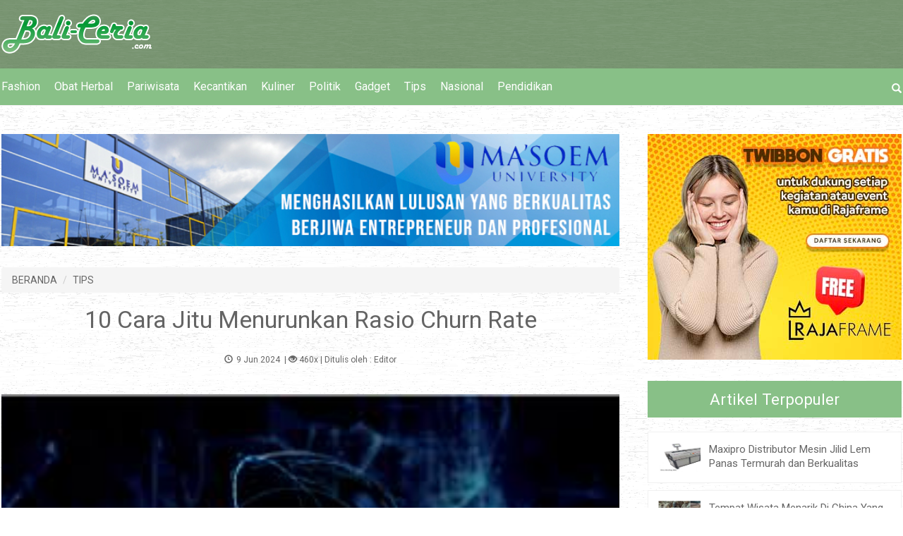

--- FILE ---
content_type: text/html; charset=UTF-8
request_url: https://bali-ceria.com/tips/10-cara-jitu-menurunkan-rasio-churn-rate/
body_size: 9190
content:
<!DOCTYPE HTML>
<html>
<head>
<meta charset="UTF-8"/>
<title>10 Cara Jitu Menurunkan Rasio Churn Rate | Artikel</title> 
<base href="https://bali-ceria.com" />
<meta name="description" content="Rasio Churn Rate atau tingkat kehilangan pelanggan adalah sebuah parameter penting yang digunakan oleh perusahaan untuk mengukur seberapa efektifnya mereka" />
<meta name="keywords" content="Cara Menurunkan Rasio Churn Rate, Mengapa Menurunkan Churn Rate itu Penting, Jenis Churn Rate" />
<meta name="viewport" content="width=device-width, initial-scale=1">
<link href="./tm_design/icon_page.png" rel="shortcut icon" />
<!-- fb -->

<meta property="og:url"           content="bali-ceria.com/tips/10-cara-jitu-menurunkan-rasio-churn-rate/" />
<meta property="og:type"          content="website" />
<meta property="og:title"         content="10 Cara Jitu Menurunkan Rasio Churn Rate | Artikel - Bali-Ceria.com" />
<meta property="og:description"   content="Rasio Churn Rate atau tingkat kehilangan pelanggan adalah sebuah parameter penting yang digunakan oleh perusahaan untuk mengukur seberapa efektifnya mereka" />
<meta property="og:image"         content="https://bali-ceria.com/tm_images/article/0bf2f6ba56477ed2.jpg" />

<link rel="stylesheet" href="./tm_css/bootstrap.css" type="text/css" /> 
<link rel="stylesheet" href="./tm_css/general_style.css" type="text/css" /> 
<link rel="stylesheet" href="./tm_css/padding.css" type="text/css" /> 
<link rel="stylesheet" href="./tm_css/padding_resv.css" type="text/css" /> 
<link rel="stylesheet" href="./tm_css/menu_top2.css" type="text/css" /> 
<link rel="stylesheet" href="./tm_css/theme_skin.css" type="text/css" />
<link rel="stylesheet" href="./tm_css/article1.css" type="text/css" />
<link rel="stylesheet" href="./tm_css/article_footer.css" type="text/css" />
<link rel="stylesheet" href="./tm_css/footer.css" type="text/css" />
<link rel="stylesheet" href="./tm_css/body2.css" type="text/css" />
<meta name="viewport" content="width=device-width, initial-scale=1" />
<link rel="amphtml" href="https://bali-ceria.com/amp/tips/10-cara-jitu-menurunkan-rasio-churn-rate" /><style>
body{
	background: #fff url(../tm_design/bg_body.png) repeat;
}
.bg_trsf{
	background: #55795E url(../tm_design/bg_header.png) repeat;	 
}
.bg_pop_artikel{
	background-color:#fff;
}
.admin_bg_footer{
	background-color:#759F7E;	 
}
.btn_theme{
	background-color:#759F7E;	
	color:#fff !important;	
}
.btn_theme:hover{
	background-color:#55795E;	
	 
}
/* big thumb nail */
a.kategory{
	color:#88C087 !important;
}
a.kategory:hover{
	color:#55795E !important;
}
/* akhir edit css  dari admin*/
/* ******************************************** edit menu */
ul.ulnav_top li a{
	 color:#fff !important;
}
ul.ulnav_top li ul li a{
	background:#88C087;
	border-bottom:solid 1px #fff;
}
ul.ulnav_top li a:hover{
	color:#fc0 !important;
}
.menu_bg_opt{
	background: #88C087;
}

/* ******************************************** edit side bar */
.side_bg_header{
	background:#88C087;
}
.side_header_color{
	color:#fff
}
 
.wrap_pop_artikel{
	padding:4%;
	background:#fff;
	margin-bottom:10px;
	border:solid 1px #f1f1f1;
}
.article_sml{	 
	border-bottom:solid 0px red;	
}

.link_tag{
	background:#fff;
}
.bg_big_thumb{
	background:#ECF4EC;
}
/* ******************************************** edit footer  */
.footer_thumb{
	background:#fff;
}
.color_copy{
	color:#fff;
}
.bg_opt{
	background:#F9FBF9;
}
.bg_cari_mobile{
	background:#fff;
}
@media screen and (min-width:1170px){
	ul.ulnav_footer li a{
		color:#fff !important;
	}
	ul.ulnav_footer li a:hover{
		color:#666 !important;
	}
}
/* menu footer mobile */
@media screen and (max-width:1169px){
	ul.ulnav_footer li{
		display:block;
		float:left;
width:50%;
	}
	
	ul.ulnav_footer li a{
		color:#fff !important;
		
		/* border-bottom:solid 1px #dedede;*/
	}
	ul.ulnav_footer li a:hover{
		 
		background:#55795E;
	}
}
</style> 
<!-- -->
<script type='text/javascript' src='https://platform-api.sharethis.com/js/sharethis.js#property=5f4a010437028a0013f53895&product=sop' async='async'></script>
<!-- -->
</head>

<body>
<div class=""   id="idmove_top"></div>
<div class="just_float bg_trsf cont_top" id="idauto_fixed">
	<div class="just_float bg_trsf">
		<div class="wcenter" id="idblock_logo">  
			<div class="wcenter_in">
				<div class="just_float fleft show_on_mobile padd_top10"  ></div>
				<div class="just_float fleft padd_top20 padd_bottom20" >
					<div class="fleft logo_new text-center">
						<a href="/"><img src="tm_images/websetting/d02a6203eea24f29.png" alt="Bali Ceria" class="bd_logo_img" /></a>
					</div>				
					<div class="fright padd_top10 show_on_desk">
						<div class="sharethis-inline-share-buttons"></div> 
					</div>
				</div>
			</div><!-- wcenter_in-->    
		</div><!-- wcenter-->
		<div class="show_on_desk border_all radius_5" id="idcari" style="padding:10px; position:fixed;z-index:1550;right:10px;top:90px;background:#fff;display:none;">	
			<div class="just_float" >
				<form method="get" action="/cari-artikel-key.php">
					<div class="fleft" style="width:300px;margin-right:5px;">									
						<input type="text" class="form-control" name="keyword" placeholder="Cari artikel, input keyword" />
					</div>
					<div class="fleft"><button class="btn btn_theme" style="color:#fff;"><span class="glyphicon glyphicon-search " ></span></button></div>
				</form>
			</div>		 
			<div class="just_float padd_top10 text-center" onclick="jQuery('#idcari').hide();">
				<span class="glyphicon glyphicon-remove ishovered"></span>
			</div>
		</div>
		<div class="just_float fleft show_on_mobile padd_top20 border_bottom padd_bottom30"  >
			<div class="wcenter">  
				<div class="wcenter_in">
					<div class="just_float show_on_mobile ">
						<div class="fright text-center"> 
							<div class="ishover fright" onclick="jstoggle_glip('idmobmenutop_click','idglip')" id="idmenu_mobile">
								 <div class="menu_icon fright" id="idglip"></div>                
							</div>
						</div>
						<div class="fleft ishovered" onclick="jQuery('#idfrmcari_mobile').show()">
							<span class="glyphicon glyphicon-search" style="color:#fff;"></span>
						</div>
					</div>
					<div class="just_float show_on_mobile  bg_cari_mobile" id="idfrmcari_mobile" style="display:none; padding:12px;">
						  
								
								<form  class="form-inline" method="get" action="/cari-artikel-key.php">
									<div class="fleft " style="width:80%;"><input type="text" class="form-control" name="keyword" placeholder="Input keyword"/></div>
									<div class="fleft" style="margin-left:5px;">
										<button class="btn btn_theme"><span class="glyphicon glyphicon-search" style="color:#fff;"></span></button>
									</div>
									<div class="fleft color_red ishovered" style="margin:8px 0px 0px 10px;" onclick="jQuery('#idfrmcari_mobile').hide()"><span class="glyphicon glyphicon-remove hovered"></span>
									</div>
									 
								</form>
							 
					</div>
				</div>
			</div>
		</div>
	</div>
	<div class="just_float padd_top10 padd_bottom10 show_on_desk border_bottom menu_bg_opt" id="idmobmenutop_click">
		<div class="wcenter">  
			<div class="wcenter_in">
				<div class="fleft widthleft_menu" style="">
					<ul class="ulnav_top">
						<li><a href="/fashion/">Fashion</a></li><li><a href="/obat-herbal/">Obat Herbal</a></li><li><a href="/pariwisata/">Pariwisata</a></li><li><a href="/kecantikan/">Kecantikan</a></li><li><a href="/kuliner/">Kuliner</a></li><li><a href="/politik/">Politik</a></li><li><a href="/gadget/">Gadget</a></li><li><a href="/tips/">Tips</a></li><li><a href="/nasional/">Nasional</a></li><li><a href="/pendidikan/">Pendidikan</a></li>						
					</ul> 
				</div>
				<div class="fleft widthright_menu show_on_desk" style="" onclick="jQuery('#idcari').show();">
					<span class="glyphicon glyphicon-search fright text_hover_yellow ishovered"></span>
				</div> 
			</div>
		</div>
	</div>
</div> <!-- end of -- cont_top--> 
 <!-- -->
 
<div class="just_float cont_top_spr" id="idsprmenu">
	 
</div>

<!-- -->
<div class="just_float nfbody_wrapper" >
	<div class="wcenter">
		<div class="wcenter_in">
			<div class="just_float nfbody">
				<div class="cont_left fleft" id="idcont_left">
					<div class="just_float padd_bottom30 img_full">
						<div class="just_float ">
							<div class="img_full"><a href="/linkclick.php?keylink=4d87c7632a366067419c03f5cef6f877" target="_blank"><img src="./tm_images/banner/2920793ee2cfa0d0.jpg" alt="MU" title="MU" /></a></div> 
					 </div>							</div>
					<div class="just_float align_right"><ol class="breadcrumb"><li><a href="/">BERANDA</a></li>
<li class="active"><a href="/tips/">TIPS</a></li></ol></div><div class="just_float text-center  show_on_mobile padd_bottom40">
								<div class="sharethis-inline-share-buttons"></div> 
							</div><div class="just_float text-center padd_bottom10"><h1>10 Cara Jitu Menurunkan Rasio Churn Rate</h1></div><div class="just_float padd_bottom40 small text-center">
							
							<span class="glyphicon glyphicon-time padd_right5"></span><span>9 Jun 2024</span>
							&nbsp;|&nbsp;<span class="glyphicon glyphicon-eye-open"></span> 460x<span >&nbsp;|&nbsp;Ditulis oleh : <a href="/penulis/editor-1">Editor</a> </span></div><div class="just_float padd_bottom20 img_full"><img src="./tm_images/article/0bf2f6ba56477ed2.jpg" alt="10 Cara Jitu Menurunkan Rasio Churn Rate" title="10 Cara Jitu Menurunkan Rasio Churn Rate" class="img_deft"/></div><!--
<div class="just_float">
						<p style="margin:0px 0px 20px 0px;"><img src="./tm_design/img_spr.png" alt="" /></p>
					</div>

-->
<div class="just_float padd_bottom10"></div><div class="just_float content_text padd_top0 img_full"><p>Rasio Churn Rate atau tingkat kehilangan pelanggan adalah sebuah parameter penting yang digunakan oleh perusahaan untuk mengukur seberapa efektifnya mereka dalam mempertahankan pelanggan mereka. Mengapa menurunkan churn rate itu penting? Karena semakin rendah rasio churn rate, semakin tinggi loyalitas pelanggan dan pendapatan yang stabil bagi perusahaan. Ada beberapa jenis churn rate, antara lain voluntary churn yang terjadi ketika pelanggan secara sukarela meninggalkan layanan, dan involuntary churn yang terjadi karena faktor-faktor luar seperti perubahan data pelanggan atau pembatalan kartu kredit. Oleh karena itu, perusahaan perlu mengimplementasikan <a href="https://rajaframe.com/blog/10-cara-jitu-menurunkan-rasio-churn-rate-729d92cc6c"><strong>strategi yang efektif untuk menurunkan rasio churn rate</strong></a> mereka. Berikut adalah 10 cara jitu yang dapat dilakukan:</p>

<p>1. Memahami Alasan Pelanggan Meninggalkan Layanan<br />
Sebelum dapat mengurangi churn rate, penting untuk memahami alasan di balik kepergian pelanggan. Mungkin layanan atau produk yang kurang sesuai dengan harapan atau adanya masalah dalam pelayanan.</p>

<p>2. Meningkatkan Kualitas Layanan<br />
Perusahaan perlu fokus pada peningkatan kualitas produk atau layanan agar dapat memenuhi kebutuhan dan harapan pelanggan.</p>

<p>3. Memberikan Layanan Pelanggan yang Baik<br />
Penting untuk memberikan layanan pelanggan yang responsif dan proaktif demi menyelesaikan masalah pelanggan dengan cepat.</p>

<p>4. Menawarkan Insentif atau Diskon bagi Pelanggan Setia<br />
Memberikan insentif atau diskon kepada pelanggan setia dapat menjadi motivasi bagi mereka untuk tetap menggunakan layanan perusahaan.</p>

<p>5. Implementasi Program Loyalty<br />
Program loyalty dapat membantu meningkatkan retensi pelanggan dengan memberikan reward atas setiap pembelian atau penggunaan layanan.</p>

<p>6. Meningkatkan Komunikasi dengan Pelanggan<br />
Komunikasi yang kuat dengan pelanggan dapat membantu memperkuat hubungan dan mengurangi kemungkinan kepergian.</p>

<p>7. Perbaiki Pengalaman Pengguna<br />
Selalu berusaha untuk meningkatkan pengalaman pengguna agar pelanggan merasa puas dengan layanan yang diberikan.</p>

<p>8. Evaluasi Harga dan Kebijakan Pembatalan<br />
Ketika harga dianggap terlalu mahal atau kebijakan pembatalan yang rumit, pelanggan cenderung meninggalkan layanan.</p>

<p>9. Memberikan Edukasi tentang Produk<br />
Memberikan edukasi kepada pelanggan tentang produk atau layanan yang ditawarkan dapat membantu mempertahankan mereka.</p>

<p>10. Surel Pemberitahuan dan Reminder<br />
Mengirimkan surel pemberitahuan dan reminder kepada pelanggan tentang informasi penting atau penawaran spesial dapat membantu mempertahankan mereka.</p>

<p>Dengan menerapkan strategi-strategi di atas, perusahaan diharapkan dapat menurunkan rasio churn rate dan mempertahankan kepercayaan pelanggan.</p>
</div><div class="just_float padd_bottom10 padd_top30"><a href="/tag/caramenurunkanrasiochurnrate/" class="link_tag">CaraMenurunkanRasioChurnRate</a><a href="/tag/mengapamenurunkanchurnrateitupenting/" class="link_tag"> MengapaMenurunkanChurnRateituPenting</a><a href="/tag/jenischurnrate/" class="link_tag"> JenisChurnRate</a></div><div class="just_float padd_top10 padd_bottom10"><!-- paste script rajatraffic disin --> 
<div id="idrjtrfadv"></div><script src="https://rajatraffic.com/adv/getadv.js" id="idrjtrf_js" data-uid="eccbc87e4b5ce2fe28308fd9f2a7baf32e858e9ace9c0185f5"></script></div>	 
                   
                    <div class="just_float padd_bottom30"></div>
                    <div class="just_float padd_bottom20"><span class="fontsize_130 fontbold">Baca Juga:</span></div>
                    <div class="just_float"><div class="post_para_outter fleft" ><div class="post_para_img fleft">
											<div class="post_para_img_in fleft">
												<a href="/pariwisata/practical-private-room-guide-for-city-living/" title="Practical Private Room Guide for City Living" ><img src="./tm_images/article/thumb/3410bcb89b80660b.jpg" alt="Practical Private Room Guide for City Living" /></a>
											</div>
										</div><div class="fleft below_img bg_opt" ><div class="just_float" >
												<p class="post_para_pcat">
													<a href="/pariwisata/" class="fontsize_80 fontbold">Pariwisata</a> 
													<span class="icon_tgl fright">21 Nov 2025</span>
												</p>
												<p class="post_para_plink"><a href="/pariwisata/practical-private-room-guide-for-city-living/" class="post_para_link">Practical Private Room Guide for City Living </a> </p>																		
												 
												<p class="post_para_p fontsize_90">
													<a href="pariwisata/practical-private-room-guide-for-city-living/" class="small">&raquo; selengkapnya</a>
												</p>  
											</div>
											<div class="just_float padd_top10" >
												 
												<div class="fright " >
													
												</div>
											</div>
										</div>
								</div><div class="post_para_outter_r fleft" ><div class="post_para_img fleft">
											<div class="post_para_img_in fleft">
												<a href="/nasional/anies-baswedan-dorong-penetapan-bencana-nasional-untuk-sumut-dan-sumbar/" title=" Anies Baswedan Dorong Penetapan Bencana Nasional untuk Sumut dan Sumbar" ><img src="./tm_images/article/thumb/93b7db6c878771bf.jpg" alt=" Anies Baswedan Dorong Penetapan Bencana Nasional untuk Sumut dan Sumbar" /></a>
											</div>
										</div><div class="fleft below_img bg_opt" ><div class="just_float" >
												<p class="post_para_pcat">
													<a href="/nasional/" class="fontsize_80 fontbold">Nasional</a> 
													<span class="icon_tgl fright">13 Des 2025</span>
												</p>
												<p class="post_para_plink"><a href="/nasional/anies-baswedan-dorong-penetapan-bencana-nasional-untuk-sumut-dan-sumbar/" class="post_para_link"> Anies Baswedan Dorong Penetapan Bencana Nasional untuk Sumut dan Sumbar </a> </p>																		
												 
												<p class="post_para_p fontsize_90">
													<a href="nasional/anies-baswedan-dorong-penetapan-bencana-nasional-untuk-sumut-dan-sumbar/" class="small">&raquo; selengkapnya</a>
												</p>  
											</div>
											<div class="just_float padd_top10" >
												 
												<div class="fright " >
													
												</div>
											</div>
										</div>
								</div></div><div class="just_float"><div class="post_para_outter fleft" ><div class="post_para_img fleft">
											<div class="post_para_img_in fleft">
												<a href="/tips/dari-posting-makanan-ke-branding-restoran-peran-besar-food-blogger/" title="Dari Posting Makanan ke Branding Restoran: Peran Besar Food Blogger" ><img src="./tm_images/article/thumb/efd5217fc4b27477.jpg" alt="Dari Posting Makanan ke Branding Restoran: Peran Besar Food Blogger" /></a>
											</div>
										</div><div class="fleft below_img bg_opt" ><div class="just_float" >
												<p class="post_para_pcat">
													<a href="/tips/" class="fontsize_80 fontbold">Tips</a> 
													<span class="icon_tgl fright">21 Apr 2025</span>
												</p>
												<p class="post_para_plink"><a href="/tips/dari-posting-makanan-ke-branding-restoran-peran-besar-food-blogger/" class="post_para_link">Dari Posting Makanan ke Branding Restoran: Peran Besar Food Blogger </a> </p>																		
												 
												<p class="post_para_p fontsize_90">
													<a href="tips/dari-posting-makanan-ke-branding-restoran-peran-besar-food-blogger/" class="small">&raquo; selengkapnya</a>
												</p>  
											</div>
											<div class="just_float padd_top10" >
												 
												<div class="fright " >
													
												</div>
											</div>
										</div>
								</div><div class="post_para_outter_r fleft" ><div class="post_para_img fleft">
											<div class="post_para_img_in fleft">
												<a href="/tips/inovasi-unik-di-dunia-produk-bayi-baru-lahir-dari-popok-pintar-hingga-baju-anti-bakteri/" title="Inovasi Unik di Dunia Produk Bayi Baru Lahir: Dari Popok Pintar hingga Baju Anti Bakteri" ><img src="./tm_images/article/thumb/b7fa389bc1711350.jpg" alt="Inovasi Unik di Dunia Produk Bayi Baru Lahir: Dari Popok Pintar hingga Baju Anti Bakteri" /></a>
											</div>
										</div><div class="fleft below_img bg_opt" ><div class="just_float" >
												<p class="post_para_pcat">
													<a href="/tips/" class="fontsize_80 fontbold">Tips</a> 
													<span class="icon_tgl fright">25 Apr 2025</span>
												</p>
												<p class="post_para_plink"><a href="/tips/inovasi-unik-di-dunia-produk-bayi-baru-lahir-dari-popok-pintar-hingga-baju-anti-bakteri/" class="post_para_link">Inovasi Unik di Dunia Produk Bayi Baru Lahir: Dari Popok Pintar hingga Baju Anti Bakteri </a> </p>																		
												 
												<p class="post_para_p fontsize_90">
													<a href="tips/inovasi-unik-di-dunia-produk-bayi-baru-lahir-dari-popok-pintar-hingga-baju-anti-bakteri/" class="small">&raquo; selengkapnya</a>
												</p>  
											</div>
											<div class="just_float padd_top10" >
												 
												<div class="fright " >
													
												</div>
											</div>
										</div>
								</div></div><div class="just_float"><div class="post_para_outter fleft" ><div class="post_para_img fleft">
											<div class="post_para_img_in fleft">
												<a href="/politik/mahfudz-abdurrahman-pks-solusi-untuk-pendidikan-ekonomi-rakyat-dan-moral-bangsa/" title="Mahfudz Abdurrahman (PKS): Solusi untuk Pendidikan, Ekonomi Rakyat, dan Moral Bangsa" ><img src="./tm_images/article/thumb/9cf8c2fc40a5e3c7.jpg" alt="Profil Mahfudz Abdurrahman (PKS) Daerah Pemilihan Jawa Barat VI" /></a>
											</div>
										</div><div class="fleft below_img bg_opt" ><div class="just_float" >
												<p class="post_para_pcat">
													<a href="/politik/" class="fontsize_80 fontbold">Politik</a> 
													<span class="icon_tgl fright">13 Jun 2025</span>
												</p>
												<p class="post_para_plink"><a href="/politik/mahfudz-abdurrahman-pks-solusi-untuk-pendidikan-ekonomi-rakyat-dan-moral-bangsa/" class="post_para_link">Mahfudz Abdurrahman (PKS): Solusi untuk Pendidikan, Ekonomi Rakyat, dan Moral Bangsa </a> </p>																		
												 
												<p class="post_para_p fontsize_90">
													<a href="politik/mahfudz-abdurrahman-pks-solusi-untuk-pendidikan-ekonomi-rakyat-dan-moral-bangsa/" class="small">&raquo; selengkapnya</a>
												</p>  
											</div>
											<div class="just_float padd_top10" >
												 
												<div class="fright " >
													
												</div>
											</div>
										</div>
								</div><div class="post_para_outter_r fleft" ><div class="post_para_img fleft">
											<div class="post_para_img_in fleft">
												<a href="/tips/bisnis-online-wajib-coba-begini-strategi-membangun-kepercayaan-konsumen-menggunakan-website/" title="Bisnis Online Wajib Coba! Begini Strategi Membangun Kepercayaan Konsumen menggunakan Website" ><img src="./tm_images/article/thumb/09fff41e80941db7.jpg" alt="Bisnis Online Wajib Coba! Begini Strategi Membangun Kepercayaan Konsumen menggunakan Website" /></a>
											</div>
										</div><div class="fleft below_img bg_opt" ><div class="just_float" >
												<p class="post_para_pcat">
													<a href="/tips/" class="fontsize_80 fontbold">Tips</a> 
													<span class="icon_tgl fright">9 Jun 2024</span>
												</p>
												<p class="post_para_plink"><a href="/tips/bisnis-online-wajib-coba-begini-strategi-membangun-kepercayaan-konsumen-menggunakan-website/" class="post_para_link">Bisnis Online Wajib Coba! Begini Strategi Membangun Kepercayaan Konsumen menggunakan Website </a> </p>																		
												 
												<p class="post_para_p fontsize_90">
													<a href="tips/bisnis-online-wajib-coba-begini-strategi-membangun-kepercayaan-konsumen-menggunakan-website/" class="small">&raquo; selengkapnya</a>
												</p>  
											</div>
											<div class="just_float padd_top10" >
												 
												<div class="fright " >
													
												</div>
											</div>
										</div>
								</div></div>                                        
                </div><!-- end of idcont_left-->
                <div class="cont_right fright" id="idcont_right">
	<div class="auto_fly" id="idwrap_right">
			<div class="just_float" id="idwrap_right_ref">
						<div class="just_float padd_bottom40 show_on_mobile" ></div>
						<div class="just_float img_full padd_bottom20 " >
							<div class="text-center banner_x"><a href="/linkclick.php?keylink=1ec5ffbb2872d268761d9107a51ae772" target="_blank"><img src="./tm_images/banner/8abb24865b432ff1.jpg" alt="RF" title="RF" /></a></div>						 
						
						</div>
						<div class="just_float padd_bottom10" ></div>
						<div class="just_float text-center padd_all10 side_bg_header" >
							<span class="fontsize_160 side_header_color" >Artikel Terpopuler</span>
						</div>
						 
						<div class="just_float padd_bottom20 padd_top20" >
							<div class="just_float wrap_pop_artikel" >
													<div class="just_float article_sml">
														<div class="article_sml_img fleft">
															<div class="article_sml_img_in fleft">
																<a href="/tips/maxipro-distributor-mesin-jilid-lem-panas-termurah-dan-berkualitas/" title="Maxipro Distributor Mesin Jilid Lem Panas Termurah dan Berkualitas" ><img src="./tm_images/article/thumb/ed09cffd6797d5f8.jpg" alt="Maxipro Distributor Mesin Jilid Lem Panas Termurah dan Berkualitas" /></a>
															</div>
														</div>													 
														<p class="article_plink_sml"><a href="/tips/maxipro-distributor-mesin-jilid-lem-panas-termurah-dan-berkualitas/" >Maxipro Distributor Mesin Jilid Lem Panas Termurah dan Berkualitas </a></p>
														
													</div>
												</div><!--end of article_artikel --><div class="just_float wrap_pop_artikel" >
													<div class="just_float article_sml">
														<div class="article_sml_img fleft">
															<div class="article_sml_img_in fleft">
																<a href="/pariwisata/tempat-wisata-menarik-di-china-yang-wajib-dikunjungi/" title="Tempat Wisata Menarik Di China Yang Wajib Dikunjungi " ><img src="./tm_images/article/thumb/99826f798b414f94.jpg" alt="Tempat Wisata Menarik Di China Yang Wajib Dikunjungi " /></a>
															</div>
														</div>													 
														<p class="article_plink_sml"><a href="/pariwisata/tempat-wisata-menarik-di-china-yang-wajib-dikunjungi/" >Tempat Wisata Menarik Di China Yang Wajib Dikunjungi  </a></p>
														
													</div>
												</div><!--end of article_artikel --><div class="just_float wrap_pop_artikel" >
													<div class="just_float article_sml">
														<div class="article_sml_img fleft">
															<div class="article_sml_img_in fleft">
																<a href="/tips/6-jenis-sayuran-yang-bisa-jadi-minuman-jus-segar-juga-menyehatkan/" title="6 Jenis Sayuran Yang Bisa Jadi Minuman Jus Segar &amp; Juga Menyehatkan" ><img src="./tm_images/article/thumb/2cf99f1807932afd.jpg" alt="6 Jenis Sayuran Yang Bisa Jadi Minuman Jus Segar &amp; Juga Menyehatkan" /></a>
															</div>
														</div>													 
														<p class="article_plink_sml"><a href="/tips/6-jenis-sayuran-yang-bisa-jadi-minuman-jus-segar-juga-menyehatkan/" >6 Jenis Sayuran Yang Bisa Jadi Minuman Jus Segar &amp; Juga Menyehatkan </a></p>
														
													</div>
												</div><!--end of article_artikel --><div class="just_float wrap_pop_artikel" >
													<div class="just_float article_sml">
														<div class="article_sml_img fleft">
															<div class="article_sml_img_in fleft">
																<a href="/kecantikan/ms-glow-kuteks-halal-pertama-di-indonesia-tanpa-alkhol-dan-breathable/" title="MS Glow Kuteks Halal Pertama Di Indonesia Tanpa Alkohol Dan Breathable" ><img src="./tm_images/article/thumb/f23cdb4c52986ef4.jpg" alt="MS Glow Kuteks Halal Pertama Di Indonesia Tanpa Alkohol Dan Breathable" /></a>
															</div>
														</div>													 
														<p class="article_plink_sml"><a href="/kecantikan/ms-glow-kuteks-halal-pertama-di-indonesia-tanpa-alkhol-dan-breathable/" >MS Glow Kuteks Halal Pertama Di Indonesia Tanpa Alkohol Dan Breathable </a></p>
														
													</div>
												</div><!--end of article_artikel --><div class="just_float wrap_pop_artikel" >
													<div class="just_float article_sml">
														<div class="article_sml_img fleft">
															<div class="article_sml_img_in fleft">
																<a href="/tips/anak-anda-pemalu-mungkin-ini-penyebabnya/" title="Anak Anda Pemalu? Mungkin Ini Penyebabnya" ><img src="./tm_images/article/thumb/ff165251f474c6ae.jpg" alt="Anak Anda Pemalu? Mungkin Ini Penyebabnya" /></a>
															</div>
														</div>													 
														<p class="article_plink_sml"><a href="/tips/anak-anda-pemalu-mungkin-ini-penyebabnya/" >Anak Anda Pemalu? Mungkin Ini Penyebabnya </a></p>
														
													</div>
												</div><!--end of article_artikel --><div class="just_float wrap_pop_artikel" >
													<div class="just_float article_sml">
														<div class="article_sml_img fleft">
															<div class="article_sml_img_in fleft">
																<a href="/tips/cara-baru-beriklan-dengan-aplikasi-soorvei/" title="Cara Baru Beriklan Dengan Aplikasi Soorvei" ><img src="./tm_images/article/thumb/ed3c2e1b9344d655.jpg" alt="Cara Baru Beriklan Dengan Aplikasi Soorvei" /></a>
															</div>
														</div>													 
														<p class="article_plink_sml"><a href="/tips/cara-baru-beriklan-dengan-aplikasi-soorvei/" >Cara Baru Beriklan Dengan Aplikasi Soorvei </a></p>
														
													</div>
												</div><!--end of article_artikel -->							 
						</div>
						
						<div class="just_float padd_bottom20" ></div>
						<div class="just_float text-center padd_all10 side_bg_header" >
							<span class="fontsize_160 side_header_color" >Kategori</span>
						</div>
						<div class="just_float padd_bottom20" ></div>
						<div class="just_float padd_bottom40 show_on_mobile" ></div>
						<div class="just_float padd_bottom20" >
							
						<a href="/fashion/" class="link_tag fontsize_90">Fashion</a><a href="/obat-herbal/" class="link_tag fontsize_90">Obat Herbal</a><a href="/pariwisata/" class="link_tag fontsize_90">Pariwisata</a><a href="/kecantikan/" class="link_tag fontsize_90">Kecantikan</a><a href="/kuliner/" class="link_tag fontsize_90">Kuliner</a><a href="/politik/" class="link_tag fontsize_90">Politik</a><a href="/gadget/" class="link_tag fontsize_90">Gadget</a><a href="/tips/" class="link_tag fontsize_90">Tips</a><a href="/nasional/" class="link_tag fontsize_90">Nasional</a><a href="/pendidikan/" class="link_tag fontsize_90">Pendidikan</a>						
					
						</div>
						<div class="just_float padd_bottom20" ></div>
						
						<div class="just_float nfh" id="id_stop">
							<div class="just_float text-center padd_all10 side_bg_header" >	
								<span class="fontsize_160 side_header_color" >Artikel Trending</span>
							</div>
							<div class="just_float padd_bottom20" ></div>
							<div class="just_float padd_bottom20" >
							<div class="just_float" style="margin-top:0px;">
									<div class="just_float article_sml">
										<div class="article_sml_img fleft">
											<div class="article_sml_img_in fleft">
												<a href="/gadget/youtube-monetization-101-cara-mendapatkan-lebih-banyak-view-untuk-penghasilan/" title="YouTube Monetization 101: Cara Mendapatkan Lebih Banyak View untuk Penghasilan" ><img src="./tm_images/article/thumb/213ef89ae31be8af.jpg" alt="YouTube" /></a>
											</div>
										</div>													 
										<p class="article_plink_sml"><a href="/gadget/youtube-monetization-101-cara-mendapatkan-lebih-banyak-view-untuk-penghasilan/" >YouTube Monetization 101: Cara Mendapatkan Lebih Banyak View untuk Penghasilan</a></p>
										
									</div>
								</div><!--end of article_artikel --><div class="just_float" style="margin-top:0px;">
									<div class="just_float article_sml">
										<div class="article_sml_img fleft">
											<div class="article_sml_img_in fleft">
												<a href="/tips/cara-memilih-jasa-viral-yang-aman-dan-berkualitas-untuk-bisnis-anda/" title="Cara Memilih Jasa Viral yang Aman dan Berkualitas untuk Bisnis Anda" ><img src="./tm_images/article/thumb/eabcbb155c5cc5c2.jpg" alt="Viral" /></a>
											</div>
										</div>													 
										<p class="article_plink_sml"><a href="/tips/cara-memilih-jasa-viral-yang-aman-dan-berkualitas-untuk-bisnis-anda/" >Cara Memilih Jasa Viral yang Aman dan Berkualitas untuk Bisnis Anda</a></p>
										
									</div>
								</div><!--end of article_artikel --><div class="just_float" style="margin-top:0px;">
									<div class="just_float article_sml">
										<div class="article_sml_img fleft">
											<div class="article_sml_img_in fleft">
												<a href="/tips/memanfaatkan-media-sosial-untuk-membangun-kepercayaan-dan-loyalitas-pelanggan/" title="Memanfaatkan Media Sosial untuk Membangun Kepercayaan dan Loyalitas Pelanggan" ><img src="./tm_images/article/thumb/3ca691784a89546a.jpg" alt="Sosial Media" /></a>
											</div>
										</div>													 
										<p class="article_plink_sml"><a href="/tips/memanfaatkan-media-sosial-untuk-membangun-kepercayaan-dan-loyalitas-pelanggan/" >Memanfaatkan Media Sosial untuk Membangun Kepercayaan dan Loyalitas Pelanggan</a></p>
										
									</div>
								</div><!--end of article_artikel --><div class="just_float" style="margin-top:0px;">
									<div class="just_float article_sml">
										<div class="article_sml_img fleft">
											<div class="article_sml_img_in fleft">
												<a href="/tips/mengapa-share-reels-instagram-penting-untuk-meningkatkan-engagement/" title="Mengapa Share Reels Instagram Penting untuk Meningkatkan Engagement?" ><img src="./tm_images/article/thumb/284d304e3ef6b138.jpg" alt="Instagram" /></a>
											</div>
										</div>													 
										<p class="article_plink_sml"><a href="/tips/mengapa-share-reels-instagram-penting-untuk-meningkatkan-engagement/" >Mengapa Share Reels Instagram Penting untuk Meningkatkan Engagement?</a></p>
										
									</div>
								</div><!--end of article_artikel --><div class="just_float" style="margin-top:0px;">
									<div class="just_float article_sml">
										<div class="article_sml_img fleft">
											<div class="article_sml_img_in fleft">
												<a href="/tips/strategi-viral-di-instagram-gabungan-jasa-like-dan-konten-berkualitas/" title="Strategi Viral di Instagram: Gabungan Jasa Like dan Konten Berkualitas" ><img src="./tm_images/article/thumb/5fc562b06f2ccbb4.jpg" alt="Instagram" /></a>
											</div>
										</div>													 
										<p class="article_plink_sml"><a href="/tips/strategi-viral-di-instagram-gabungan-jasa-like-dan-konten-berkualitas/" >Strategi Viral di Instagram: Gabungan Jasa Like dan Konten Berkualitas</a></p>
										
									</div>
								</div><!--end of article_artikel --><div class="just_float" style="margin-top:0px;">
									<div class="just_float article_sml">
										<div class="article_sml_img fleft">
											<div class="article_sml_img_in fleft">
												<a href="/tips/mengembalikan-akun-facebook-yang-tidak-bisa-diakses/" title="Mengembalikan Akun Facebook yang Tidak Bisa Diakses" ><img src="./tm_images/article/thumb/b6643765b4a522bb.jpg" alt="Facebook" /></a>
											</div>
										</div>													 
										<p class="article_plink_sml"><a href="/tips/mengembalikan-akun-facebook-yang-tidak-bisa-diakses/" >Mengembalikan Akun Facebook yang Tidak Bisa Diakses</a></p>
										
									</div>
								</div><!--end of article_artikel -->							<div class="just_float padd_top20 img_full" >
								<div class="align_center banner_x"><a href="/linkclick.php?keylink=747e65b2e91ab50aa4e28422431fb9c8" target="_blank"><img src="./tm_images/banner/4e1643c9d5ec8a57.jpg" alt="RajaKomen" title="RajaKomen" /></a></div>							</div>
						</div>
					</div><!-- end of nfh -->
			</div>
		</div>
	</div><!-- end of cont_right-->
 			</div><!-- end of nfbody-->
		</div><!-- end of wcenter-->
	</div><!-- end of wcenter_in-->
</div> <!-- end nfbody_wrapper	 -->

<div class="just_float padd_top40 margin_top40"></div>
<div class="just_float padd_top40 margin_top40 footer_thumb">
	<div class="wcenter">  
		<div class="wcenter_sp_footer"> 
		 <div class="just_float padd_bottom20" ><div class="fleft article_footer bg_opt border_all">
										<div class="just_float padd_all15">
											<div class="article_footer_img fleft ">
												<div class="article_footer_img_in fleft">
													<a href="/nasional/mendorong-pembangunan-berkelanjutan-lewat-situs-resmi-dinas-lingkungan-hidup-provinsi-kalimantan?timur/" title="Mendorong Pembangunan Berkelanjutan lewat Situs Resmi Dinas Lingkungan Hidup Provinsi Kalimantan?Timur " ><img src="./tm_images/article/thumb/8995222da63646d9.jpg" alt="Mendorong Pembangunan Berkelanjutan lewat Situs Resmi Dinas Lingkungan Hidup Provinsi Kalimantan?Timur " /></a>
												</div>
											</div>
									 
											<p class="article_plink_sml"><a href="/nasional/mendorong-pembangunan-berkelanjutan-lewat-situs-resmi-dinas-lingkungan-hidup-provinsi-kalimantan?timur/" >Mendorong Pembangunan Berkelanjutan lewat Situs Resmi Dinas Lingkungan Hidup Provinsi Kalimantan?Timur  </a></p>
											<p class="article_pfooter ">
												<p class="fleft article_footer_pcat">
													<p class="fleft"><a href="/nasional/" class="fontsize_85 fontbold">Nasional</a> </p>
													<p class="fright  fontsize_80 ">
														<span class="glyphicon glyphicon-calendar small"></span> 21 Okt 2025 | <span class="glyphicon glyphicon-eye-open small"></span> 1
													</p>	
												</p> 
											</p>										
										</div>
									</div><!--end of article_artikel --><div class="fleft article_footer bg_opt border_all">
										<div class="just_float padd_all15">
											<div class="article_footer_img fleft ">
												<div class="article_footer_img_in fleft">
													<a href="/tips/strategi-cerdas-memasarkan-makanan-beku-melalui-jasa-manajemen-iklan/" title="Strategi Cerdas Memasarkan Makanan Beku melalui Jasa Manajemen Iklan" ><img src="./tm_images/article/thumb/d9559b1c2409962b.jpg" alt="promosi frozen food" /></a>
												</div>
											</div>
									 
											<p class="article_plink_sml"><a href="/tips/strategi-cerdas-memasarkan-makanan-beku-melalui-jasa-manajemen-iklan/" >Strategi Cerdas Memasarkan Makanan Beku melalui Jasa Manajemen Iklan </a></p>
											<p class="article_pfooter ">
												<p class="fleft article_footer_pcat">
													<p class="fleft"><a href="/tips/" class="fontsize_85 fontbold">Tips</a> </p>
													<p class="fright  fontsize_80 ">
														<span class="glyphicon glyphicon-calendar small"></span> 7 Jun 2025 | <span class="glyphicon glyphicon-eye-open small"></span> 166
													</p>	
												</p> 
											</p>										
										</div>
									</div><!--end of article_artikel --><div class="fleft article_footer_r bg_opt border_all">
										<div class="just_float padd_all15">
											<div class="article_footer_img fleft ">
												<div class="article_footer_img_in fleft">
													<a href="/politik/membuat-artikel-blog-yang-viral-untuk-mempromosikan-program-budaya-nasional/" title="Membuat Artikel Blog yang Viral untuk Mempromosikan Program Budaya Nasional" ><img src="./tm_images/article/thumb/4855a32ef975639e.jpg" alt="Membuat Artikel Blog yang Viral untuk Mempromosikan Program Budaya Nasional" /></a>
												</div>
											</div>
									 
											<p class="article_plink_sml"><a href="/politik/membuat-artikel-blog-yang-viral-untuk-mempromosikan-program-budaya-nasional/" >Membuat Artikel Blog yang Viral untuk Mempromosikan Program Budaya Nasional </a></p>
											<p class="article_pfooter ">
												<p class="fleft article_footer_pcat">
													<p class="fleft"><a href="/politik/" class="fontsize_85 fontbold">Politik</a> </p>
													<p class="fright  fontsize_80 ">
														<span class="glyphicon glyphicon-calendar small"></span> 1 Mar 2025 | <span class="glyphicon glyphicon-eye-open small"></span> 348
													</p>	
												</p> 
											</p>										
										</div>
									</div><!--end of article_artikel --></div><div class="just_float padd_bottom20" ><div class="fleft article_footer bg_opt border_all">
										<div class="just_float padd_all15">
											<div class="article_footer_img fleft ">
												<div class="article_footer_img_in fleft">
													<a href="/tips/cara-menaklukkan-soal-matematika-simak-ui-2025/" title="Cara Menaklukkan Soal Matematika SIMAK UI 2025" ><img src="./tm_images/article/thumb/8ac5d5f68f495cfc.jpg" alt="Cara Menaklukkan Soal Matematika SIMAK UI 2025" /></a>
												</div>
											</div>
									 
											<p class="article_plink_sml"><a href="/tips/cara-menaklukkan-soal-matematika-simak-ui-2025/" >Cara Menaklukkan Soal Matematika SIMAK UI 2025 </a></p>
											<p class="article_pfooter ">
												<p class="fleft article_footer_pcat">
													<p class="fleft"><a href="/tips/" class="fontsize_85 fontbold">Tips</a> </p>
													<p class="fright  fontsize_80 ">
														<span class="glyphicon glyphicon-calendar small"></span> 8 Apr 2025 | <span class="glyphicon glyphicon-eye-open small"></span> 253
													</p>	
												</p> 
											</p>										
										</div>
									</div><!--end of article_artikel --><div class="fleft article_footer bg_opt border_all">
										<div class="just_float padd_all15">
											<div class="article_footer_img fleft ">
												<div class="article_footer_img_in fleft">
													<a href="/pendidikan/menjaga-kesehatan-mental-dengan-kegiatan-positif-di-boarding-school-al-masoem-bandung/" title="Menjaga Kesehatan Mental dengan Kegiatan Positif di Boarding School Al Masoem Bandung" ><img src="./tm_images/article/thumb/66a2805259b41c55.jpg" alt="pesanten Al Masoem Bandung" /></a>
												</div>
											</div>
									 
											<p class="article_plink_sml"><a href="/pendidikan/menjaga-kesehatan-mental-dengan-kegiatan-positif-di-boarding-school-al-masoem-bandung/" >Menjaga Kesehatan Mental dengan Kegiatan Positif di Boarding School Al Masoem Bandung </a></p>
											<p class="article_pfooter ">
												<p class="fleft article_footer_pcat">
													<p class="fleft"><a href="/pendidikan/" class="fontsize_85 fontbold">Pendidikan</a> </p>
													<p class="fright  fontsize_80 ">
														<span class="glyphicon glyphicon-calendar small"></span> 10 Sep 2024 | <span class="glyphicon glyphicon-eye-open small"></span> 354
													</p>	
												</p> 
											</p>										
										</div>
									</div><!--end of article_artikel --><div class="fleft article_footer_r bg_opt border_all">
										<div class="just_float padd_all15">
											<div class="article_footer_img fleft ">
												<div class="article_footer_img_in fleft">
													<a href="/tips/bagaimana-memulai-bisnis-rental-mobil-tanpa-harus-punya-banyak-mobil/" title="Bagaimana Memulai Bisnis Rental Mobil Tanpa Harus Punya Banyak Mobil?" ><img src="./tm_images/article/thumb/28c2f117e91c17d3.jpg" alt="Bagaimana Memulai Bisnis Rental Mobil Tanpa Harus Punya Banyak Mobil?" /></a>
												</div>
											</div>
									 
											<p class="article_plink_sml"><a href="/tips/bagaimana-memulai-bisnis-rental-mobil-tanpa-harus-punya-banyak-mobil/" >Bagaimana Memulai Bisnis Rental Mobil Tanpa Harus Punya Banyak Mobil? </a></p>
											<p class="article_pfooter ">
												<p class="fleft article_footer_pcat">
													<p class="fleft"><a href="/tips/" class="fontsize_85 fontbold">Tips</a> </p>
													<p class="fright  fontsize_80 ">
														<span class="glyphicon glyphicon-calendar small"></span> 10 Mar 2025 | <span class="glyphicon glyphicon-eye-open small"></span> 258
													</p>	
												</p> 
											</p>										
										</div>
									</div><!--end of article_artikel --></div><div class="just_float padd_bottom20" ><div class="fleft article_footer bg_opt border_all">
										<div class="just_float padd_all15">
											<div class="article_footer_img fleft ">
												<div class="article_footer_img_in fleft">
													<a href="/pendidikan/biaya-pendidikan-kelas-reguler-dan-non-reguler-per-semester-sekitar-55-juta-program-studi-sistem-informasi-universitas-swasta-di-bandung-terbaik/" title="Biaya Pendidikan Kelas Reguler dan Non Reguler Per Semester Sekitar 5,5 Juta Program Studi Sistem Informasi Universitas Swasta di Bandung Terbaik" ><img src="./tm_images/article/thumb/2446aab913970b0c.jpg" alt="sistem_informasi_s1_image" /></a>
												</div>
											</div>
									 
											<p class="article_plink_sml"><a href="/pendidikan/biaya-pendidikan-kelas-reguler-dan-non-reguler-per-semester-sekitar-55-juta-program-studi-sistem-informasi-universitas-swasta-di-bandung-terbaik/" >Biaya Pendidikan Kelas Reguler dan Non Reguler Per Semester Sekitar 5,5 Juta Program Studi Sistem Informasi Universitas Swasta di Bandung Terbaik </a></p>
											<p class="article_pfooter ">
												<p class="fleft article_footer_pcat">
													<p class="fleft"><a href="/pendidikan/" class="fontsize_85 fontbold">Pendidikan</a> </p>
													<p class="fright  fontsize_80 ">
														<span class="glyphicon glyphicon-calendar small"></span> 6 Jan 2026 | <span class="glyphicon glyphicon-eye-open small"></span> 23
													</p>	
												</p> 
											</p>										
										</div>
									</div><!--end of article_artikel --><div class="fleft article_footer bg_opt border_all">
										<div class="just_float padd_all15">
											<div class="article_footer_img fleft ">
												<div class="article_footer_img_in fleft">
													<a href="/tips/promosi-bisnis-makanan-secara-soft-selling-lewat-edukasi-gizi-di-konten/" title="Promosi Bisnis Makanan Secara Soft Selling Lewat Edukasi Gizi di Konten" ><img src="./tm_images/article/thumb/262204adbca7f435.jpg" alt="Promosi Bisnis Makanan Secara Soft Selling Lewat Edukasi Gizi di Konten" /></a>
												</div>
											</div>
									 
											<p class="article_plink_sml"><a href="/tips/promosi-bisnis-makanan-secara-soft-selling-lewat-edukasi-gizi-di-konten/" >Promosi Bisnis Makanan Secara Soft Selling Lewat Edukasi Gizi di Konten </a></p>
											<p class="article_pfooter ">
												<p class="fleft article_footer_pcat">
													<p class="fleft"><a href="/tips/" class="fontsize_85 fontbold">Tips</a> </p>
													<p class="fright  fontsize_80 ">
														<span class="glyphicon glyphicon-calendar small"></span> 20 Apr 2025 | <span class="glyphicon glyphicon-eye-open small"></span> 244
													</p>	
												</p> 
											</p>										
										</div>
									</div><!--end of article_artikel --><div class="fleft article_footer_r bg_opt border_all">
										<div class="just_float padd_all15">
											<div class="article_footer_img fleft ">
												<div class="article_footer_img_in fleft">
													<a href="/pendidikan/kebersihan-asrama-kunci-menjaga-kesehatan-di-boarding-school-al-masoem/" title="Kebersihan Asrama: Kunci Menjaga Kesehatan di Boarding School Al Masoem" ><img src="./tm_images/article/thumb/c17b951c54e43710.jpg" alt="pesanten Al Masoem Bandung" /></a>
												</div>
											</div>
									 
											<p class="article_plink_sml"><a href="/pendidikan/kebersihan-asrama-kunci-menjaga-kesehatan-di-boarding-school-al-masoem/" >Kebersihan Asrama: Kunci Menjaga Kesehatan di Boarding School Al Masoem </a></p>
											<p class="article_pfooter ">
												<p class="fleft article_footer_pcat">
													<p class="fleft"><a href="/pendidikan/" class="fontsize_85 fontbold">Pendidikan</a> </p>
													<p class="fright  fontsize_80 ">
														<span class="glyphicon glyphicon-calendar small"></span> 10 Sep 2024 | <span class="glyphicon glyphicon-eye-open small"></span> 392
													</p>	
												</p> 
											</p>										
										</div>
									</div><!--end of article_artikel --></div><div class="just_float padd_bottom20" ><div class="fleft article_footer bg_opt border_all">
										<div class="just_float padd_all15">
											<div class="article_footer_img fleft ">
												<div class="article_footer_img_in fleft">
													<a href="/tips/tren-media-sosial-2025-mengapa-jasa-buzzer-akan-semakin-dibutuhkan/" title="Tren Media Sosial 2025: Mengapa Jasa Buzzer Akan Semakin Dibutuhkan?" ><img src="./tm_images/article/thumb/5fc5971e1b241226.jpg" alt="Sosial Media" /></a>
												</div>
											</div>
									 
											<p class="article_plink_sml"><a href="/tips/tren-media-sosial-2025-mengapa-jasa-buzzer-akan-semakin-dibutuhkan/" >Tren Media Sosial 2025: Mengapa Jasa Buzzer Akan Semakin Dibutuhkan? </a></p>
											<p class="article_pfooter ">
												<p class="fleft article_footer_pcat">
													<p class="fleft"><a href="/tips/" class="fontsize_85 fontbold">Tips</a> </p>
													<p class="fright  fontsize_80 ">
														<span class="glyphicon glyphicon-calendar small"></span> 2 Apr 2025 | <span class="glyphicon glyphicon-eye-open small"></span> 265
													</p>	
												</p> 
											</p>										
										</div>
									</div><!--end of article_artikel --><div class="fleft article_footer bg_opt border_all">
										<div class="just_float padd_all15">
											<div class="article_footer_img fleft ">
												<div class="article_footer_img_in fleft">
													<a href="/pendidikan/tryout-online-ekonomi-persiapkan-diri-dengan-soal-hots/" title="Tryout Online Ekonomi: Persiapkan Diri dengan Soal HOTS" ><img src="./tm_images/article/thumb/91d3badd8270613e.jpg" alt="Tryout Online Ekonomi: Persiapkan Diri dengan Soal HOTS" /></a>
												</div>
											</div>
									 
											<p class="article_plink_sml"><a href="/pendidikan/tryout-online-ekonomi-persiapkan-diri-dengan-soal-hots/" >Tryout Online Ekonomi: Persiapkan Diri dengan Soal HOTS </a></p>
											<p class="article_pfooter ">
												<p class="fleft article_footer_pcat">
													<p class="fleft"><a href="/pendidikan/" class="fontsize_85 fontbold">Pendidikan</a> </p>
													<p class="fright  fontsize_80 ">
														<span class="glyphicon glyphicon-calendar small"></span> 17 Jun 2025 | <span class="glyphicon glyphicon-eye-open small"></span> 202
													</p>	
												</p> 
											</p>										
										</div>
									</div><!--end of article_artikel --><div class="fleft article_footer_r bg_opt border_all">
										<div class="just_float padd_all15">
											<div class="article_footer_img fleft ">
												<div class="article_footer_img_in fleft">
													<a href="/tips/facebook-ads-untuk-umkm-hemat-budget-hasil-maksimal/" title="Facebook Ads untuk UMKM: Hemat Budget, Hasil Maksimal" ><img src="./tm_images/article/thumb/259854ad3350144b.jpg" alt="Facebook" /></a>
												</div>
											</div>
									 
											<p class="article_plink_sml"><a href="/tips/facebook-ads-untuk-umkm-hemat-budget-hasil-maksimal/" >Facebook Ads untuk UMKM: Hemat Budget, Hasil Maksimal </a></p>
											<p class="article_pfooter ">
												<p class="fleft article_footer_pcat">
													<p class="fleft"><a href="/tips/" class="fontsize_85 fontbold">Tips</a> </p>
													<p class="fright  fontsize_80 ">
														<span class="glyphicon glyphicon-calendar small"></span> 8 Apr 2025 | <span class="glyphicon glyphicon-eye-open small"></span> 231
													</p>	
												</p> 
											</p>										
										</div>
									</div><!--end of article_artikel --></div>			
		</div> 
	</div>
	
</div><!-- end of nfbody_wrapper-->
<div class="just_float padd_bottom10 admin_bg_footer"  >
		<div class="wcenter">
			<div class="bodi_wraper">
			 
				<div class="just_float text-center">
					<ul class="ulnav_footer">
						<li><a href="/tentang-kami/">Tentang Kami</a></li>
					     
						<li><a href="/disclaimer/">Disclaimer</a></li>
					</ul>
				</div>
				<div class="padd_top40 just_float show_on_mobile"></div>
				<div class="padd_top30 just_float text-center fontsize_80 color_copy" >
					 Copyright © Bali-Ceria.com 2026 - All rights reserved
				</div>
			</div>
		</div>
	</div>
 <div id="img_scroll_top" onclick="fscroll('idmove_top')" style="display:none;position:fixed;bottom:50px;right:20px;">
            	<img src="./tm_design/go_top.png" alt="Scroll Top" />
                <span id="idpos_top_val"></span>
           </div>
		   <script src="./tm_js/google_jquery.min.js"></script>
<script src="./tm_js/bootstrap.js"></script>
<script src="./tm_js/theme-prime05.js"></script>
</body>
</html>

--- FILE ---
content_type: text/css
request_url: https://bali-ceria.com/tm_css/general_style.css
body_size: 1640
content:
@import url('https://fonts.googleapis.com/css2?family=Roboto&display=swap');
 
.bar_header{
	background:#70A179;width:6px;height:36px;
}
div.img_deft{
	float:left;
	margin:0px 30px 20px 0px;
}
body{
	
		background:#fff;/*url(../tm_design/body_pattern.png);*/
}

a.link_tag{
	 
	display:inline-block;
	padding:5px 10px;
	 margin:5px 5px 5px 0px;
	 border-radius:6px;
	 border:solid 1px #eee;
	 color:#666;
	 
}
a.link_tag:hover{
 	display:inline-block;
	padding:5px 10px;
	text-decoration:none;
	background:#f5f5f5;
}
.border_bottom{
	border-bottom:solid 1px #f1f1f1;
}
.border_all{
	border:solid 1px #f1f1f1;
}
.border_top{
	border-top:solid 1px #f1f1f1;
}
.border_cekok{
	border-top:solid 1px #dedede;
}
.bg_main{
	background:#ccc;
}
 
.bg_secondary{
	background:#999;
}
.bg_fff{
	background:#fff;
}
.color_red{
	color:red;
}
.color_white{
	color:#fff;
}
a img:hover{
	opacity:0.8;
	filter:alpha(opacity=80);
}
a.read_more:hover{
	box-shadow: 0px 0px 5px  #646464 ;
}
.img_sosmed_icon a img {
	margin:0px 10px 0p 0px;
}
.menu_icon{
	background:url(../tm_design/icon_menu.png) no-repeat 0px 0px;
	width:30px;
	height:20px;
	float:left;	

}
.box_menu_m{
	 
	height:40px;
	width:30px;
}
.img_full img{
	width:100% !important;
	height:auto !important;;
}
.img_full p img{
	width:100% !important;
	height:auto !important;;
}
.icon_tgl{
	background:url(../tm_design/icon_tgl.png) no-repeat 0px center;
	padding:2px 0px 0px 17px;
	font-size:11px;
}
.ishovered:hover{
	cursor:pointer;
	
}
.radius_a{
	border-radius:4px;
}
.radius_b{
	border-radius:6px;
}
.radius_c{
	border-radius:8px;
}
.radius_d{
	border-radius:10px;
}
.fleft{float:left;}.fright{float:right;}.just_float{width:100%;float:left;}
.fontbold{
	font-weight:bold;
}
.fontsize_80{
	font-size:80%;
}
.fontsize_70{
	font-size:70%;
}
.fontsize_85{
	font-size:85%;
}
.fontsize_90{
	font-size:90%;
}
.fontsize_100{
	font-size:100%;
}
.fontsize_110{
	font-size:110%;
}
.fontsize_120{
	font-size:120%;
}
.fontsize_130{
	font-size:130%;
}
.fontsize_140{
	font-size:140%;
}
.fontsize_160{
	font-size:160%;
}
.fontsize_180{
	font-size:180%;
}
.fontsize_200{
	font-size:200%;
}
.set_shadow{
	box-shadow:0px 1px 5px #666;
}
.text_hover_yellow{
	color:#fff;
}
.text_hover_yellow:hover{
	color:#fc0;
}
.width50fix{
	width:50%;
}
.spr_line{
	height:4px;
	background:#B1346E;
	width:100px;	
}
.spr_line_in{
	height:4px;
	background:#333;
	width:90px;
}
/* paging  */
.paging {
	padding:5px;
	text-align  : center;	
	font-size   : 12px;	

}
.paging a
{
	padding:6px 10px 6px 10px;
	margin:4px;
	border              : 1px solid #666;
	text-decoration     : none; 
	font-size			:12px;
	color :#fff !important;
	background:#666;
	border-radius:4px;
	text-align:center;
}
.paging a:hover
{
	border           : 1px solid #fff;
	background-color : #333;
	color			 : #fff;
	box-shadow:0px 0px 2px #666;
	
}
.paging span.current
{
	padding:6px 10px 6px 10px;
	margin:4px;
	color			 :#fff;
	border           : 0px solid #333;
	background-color : #333;
	border-radius:5px;	
}

.paging span.disabled
{
	border       : 1px solid #ccc;
	color        : #666;
	padding:6px 10px 6px 10px;
	margin:4px;
	margin:2px;
	border-radius:5px;
	background-color : #dedede;
}
/* paging */
ul.ulnav_linkonly{
	margin:0px;
	padding:0px;
}
ul.ulnav_linkonly li{
	list-style:none;
	
}
ul.ulnav_linkonly li a{
	padding:5px 0px;
	display:block;
	color:#666;
	border-bottom:solid 1px #eee;
}
ul.ulnav_linkonly li a:hover{
	padding:5px 0px;
	display:block;
	color:#999;
}

 
.thumb_p p{
	line-height:18px;
}
 
@media screen and (min-width:1170px){
	.width20_resv{
		width:20%;
	}
	.width30_resv{
		width:30%;
	}
	.width40_resv{
		width:40%;
	}
	.width50_resv{
		width:50%;
	}
	.width50_resv_small{
		width:50%;
	}
	.width60_resv{
		width:60%;
	}
	.width70_resv{
		width:70%;
	}
	.width80_resv{
		width:70%;
	}
	.show_on_mobile{display:none;}.show_on_desk{display:block;}	
	body{
		margin:0px;
		padding:0px;
		font-size:14px;
		color:#646464;
		font-family:  'Roboto', sans-serif;

		 
	}
	
	.wcenter{
		width:1276px;  
		margin:0px auto;
	}
	.wcenter_in{
		width:1276px;
		padding:0px 0px;
		float:left;
	} 
	.wcenterb{
		width:100%;
		padding:0%;
		float:left;
	}
	.bodi_wraper{
		width:1200px;
		padding:30px;
		float:left;
	} 
	h1,h2,h3,h4{
		margin:0px 0px 20px 0px;
		font-weight:normal;
	}
	h1{font-size:34px !important;}
	
}
@media screen and (max-width:1169px){
	.width30_resv{
		width:100%;
	}
	.width40_resv{
		width:100%;
	}
	
	.width50_resv{
		width:100%;
	}
	.width60_resv{
		width:100%;
	}
	.width70_resv{
		width:100%;
	}
	.width50_resv_small{
		width:50%;
	}
	.show_on_mobile{display:block;}.show_on_desk{display:none;}	
	body{
		margin:0px;
		padding:0px;
		font-family:  'Roboto', sans-serif;
		font-weight:normal;
		font-size:14px;
		 
	}
		
	.wcenter{
		width:100%;
		padding:0%;
		float:left;
	}
	 
	.wcenter_in{
		width:100%;
		padding:0% 4%;
	} 
	.wcenterb{
		width:100%;
		padding:4%;
		float:left;
	}
	 
	.bodi_wraper{
		width:100%;
		padding:4%;
		float:left;
	}
	h1{
		margin:0px 0px 1.6% 0px !important;
		font-weight:normal;
	}
	h2,h3,h4{
		margin:0px 0px 1.4% 0px !important;
		font-weight:normal;
	}
	h1{font-size:24px !important;	}
	h2{font-size:20px !important;	}
	h3{font-size:14px !important;	}
}
@media screen and (max-width:640px){
	.third_hide{
		display:none;
	}
	 
	.width50_resv_small{
		width:100%;
	}
	.thumb_p p:nth-last-of-type(2){
		margin:0px 0px 0px 0px !important;
	}
}


--- FILE ---
content_type: text/css
request_url: https://bali-ceria.com/tm_css/menu_top2.css
body_size: 869
content:
@media screen and (min-width:1170px){
	.widthleft_menu{
		width:1226px;
		 
	}
	.widthright_menu{
		width:50px;
		margin-top:10px; 
	}
.bg_slide{
	height:400px;
}
.cont_top{
	height:auto;
}
.cont_top_spr{
	height:40px;
}
.cont_top_logo{
	width:100%;
}
.cont_top_menu{
	width:680px;
}
/* menu atas */
ul.ulnav_top{
	margin:0px;
	padding:0px;
	text-align:left;
}
ul.ulnav_top li{
	margin:0px 20px 0px 0px;
	padding:5px 0px;
	list-style:none;
	display:inline-block;	
	
}
ul.ulnav_top li a{
	padding:0px 0px;
	list-style:none;
	display:inline-block;
	 
	font-size:16px;
	font-weight:normal;
}
ul.ulnav_top li a:hover{
	color:#dedede !important;
	list-style:none;
	display:inline-block;
	text-decoration:none;
	 
}
ul.ulnav_top li ul{
	position:absolute;
	background:#fff;
	text-align:left;
	margin:5px 0px 0px 0px;
	padding:0px 0px 0px 0px;
	display:none;
}
ul.ulnav_top li:hover ul{
	display:block;
}
ul.ulnav_top li:hover ul li ul{
	display:none;
}

ul.ulnav_top li ul li{
	display:list-item;
	margin:0px 0px 0px 0px;
	padding:0px 0px 0px 0px;
	
}
ul.ulnav_top li ul li:hover{
	background:#ccc;
}
ul.ulnav_top li ul li a{
	padding:5px 10px;
	list-style:none;
	display:inline-block;
	font-size:16px;
	font-weight:normal;
	width:250px;
	 
	
}
ul.ulnav_top li ul li:hover ul{
	display:block;
}
ul.ulnav_top li ul li ul{
	position:absolute;
	background:8C5AAD;
	text-align:left;
	margin:-33px 0px 0px 250px;
	padding:0px 0px 0px 0px;
	display:none;	
}
ul.ulnav_top li ul li ul li{
	display:list-item;
	margin:0px 0px 0px 0px;
	padding:0px 0px 0px 0px;
	border-bottom:solid 1px #999;
}
ul.ulnav_top li ul li ul li:hover{
	background:#eee;
}
/* end ul */
/* end menu atas */
}
/* ************************* */
@media screen and (max-width:1169px){
	.logo_new{
		width:100%;
	}
	.widthleft_menu{
		width:100%;
	}
.fhot_mob{
	padding:3% 0% 0% 2%;
}	
.bg_slide{

	height:auto;
 
}
/*
.wcenter{
	width:100%;
	padding:0%;
}
.wcenter_in{
	width:100%;
	padding:0% 2%;
}*/
 
.body_wraper{
	margin:-10% 0% 0% 0%;
}
.cont_top{
	height:auto;
	position:fixed;
	z-index:1000;
}
.cont_top_spr{
	height:20px;
}
.cont_top_logo{
	width:100%;
}
.cont_top_logo img{
	width:250px;
}
.cont_top_menu{
	width:100%;
	position:absolute;
	left:0px;
	padding:2%;
	border-top:solid 1px #ccc;
	display:none;
	/*background:#397433;*/
	box-shadow:0px 2px 5px #ccc;
	
}
/* set menu ul */
ul.ulnav_top{
	margin:0px;
	padding:0px;
	text-align:left;
}
ul.ulnav_top li{
	margin:0px 1% 0px 0px;
	padding:10px 0px;
	list-style:none;
	display:inline;	
	border-bottom:solid 1px #f5f5f5;	
	width:49%;
	float:left;
}
ul.ulnav_top li a{
	padding:0px 0px;
	list-style:none;
	display:block;
	font-size:14px;
	font-weight:normal;
	
}
ul.ulnav_top li a:hover{
 
	list-style:none;
	display:inline-block;
	text-decoration:none;
	 
}
ul.ulnav_top li ul{
	background:#dedede;
	text-align:left;
	margin:10px 0px 0px 0px;
	padding:0px 0px 0px 0px;
 
}
ul.ulnav_top li:hover ul{
	display:block;
}
ul.ulnav_top li:hover ul li ul{
	display:none;
}

ul.ulnav_top li ul li{
	display:list-item;
	margin:0px 0px 0px 0px;
	padding:0px 0px 0px 0px;
	border-bottom:solid 0px #ccc;
		width:100%;
}
ul.ulnav_top li ul li:hover{
	background:#83BC5C;
}
ul.ulnav_top li ul li a{
	padding:5px 10px;
	list-style:none;
	display:inline-block;
	font-size:14px;
	font-weight:normal;
	width:100%;

}
ul.ulnav_top li ul li:hover ul{
	display:block;
}
ul.ulnav_top li ul li ul{
	background:#ccc;
	text-align:left;
	margin:0px 0px 0px 10px;
	padding:0px 0px 0px 0px;
	display:none;	
}
ul.ulnav_top li ul li ul li{
	display:list-item;
	margin:0px 0px 0px 0px;
	padding:0px 0px 0px 0px;
	border-bottom:solid 1px #999;
}
ul.ulnav_top li ul li ul li:hover{
	background:#8C5AAD;
}
/* end set menu ul */
}/* end media */
@media screen and (max-width:640px){
 .cont_top_logo img{
	width:150px;
 }
} 

--- FILE ---
content_type: text/css
request_url: https://bali-ceria.com/tm_css/body2.css
body_size: 293
content:
@media screen and (min-width:1170px){
	.cont_left{
		width:916px;
		padding-right:40px;
	}
	.cont_right{
		width:360px;
	}
	.auto_fly{

		float:right;
		width:360px;
	}
	.bd_main_thumb{
		width:376px;
		height:322px;
		overflow:hidden;		
	}
	.bd_main_thumb img{
		margin:0px 0px 0px -30%;
	}
	.bd_main_text{
		width:500px;
		height:322px;
		padding:40px;		
	}
}
@media screen and (max-width:1169px){
	.cont_left{
		width:100%;
		padding:0px;
	}
	.cont_right{
		width:100%;
	}
	.bd_main_thumb{
		width:40%;
		max-height:322px;
		overflow:hidden;		
	}
	.bd_main_thumb img{
		margin:0px 0px 0px -30%;
	}
	.bd_main_text{
		width:60%;
		height:auto;
		padding:6%;		
	}
}
@media screen and (max-width:576px){
	.bd_logo_img{
		width:180px;
	}
	.cont_left{
		width:100%;
		padding:0px;
	}
	.cont_right{
		width:100%;
	}
	.bd_main_thumb{
		width:100%;
		max-height:322px;
		overflow:hidden;		
	}
	.bd_main_thumb img{
		margin:0px 0px 0px -30%;
	}
	.bd_main_text{
		width:100%;
		height:auto;
		padding:6%;		
	}
}

--- FILE ---
content_type: application/javascript
request_url: https://bali-ceria.com/tm_js/theme-prime05.js
body_size: 1657
content:
// JavaScript Document

jQuery.noConflict();
function fslidetoggle(idelement){
		var me_width = jQuery(window).width();		 
		jQuery("#"+idelement).slideToggle(500);
	}
function fscroll(id){	
	jQuery('html,body').animate({scrollTop :jQuery("#" + id).offset().top},1000);
}	
function jstoggle(idelement){
		jQuery("#"+idelement).slideToggle();
	}
function validasiEmail(email){		
    var regex = /^([A-Za-z0-9_\-\.])+\@([A-Za-z0-9_\-\.])+\.([A-Za-z]{2,5})$/;
    if(email == "" || regex.test(email)==false){	
			return false;
		}else{		
			return true;			
		}
} 
jQuery(window).resize(function(){
		var wind = jQuery(document).width();		
		if(wind>1170){
			 
			jQuery("#idmenutop").show();
		}
		//spr_fixed();
});
jQuery(window).scroll(function(){
	
    var pos_scroll = window.scrollY;
	
	var me_width = jQuery(window).width();	
	//var scroll_on = 0;
	//var vidpre_content = jQuery("#idpre_content").height();
	var h_text = jQuery("#idcont_left").height();
	var ada_home = jQuery("#idpre_content").length; 
	var h_text_right = jQuery("#idwrap_right").height();
	var hidwrap_right_ref = jQuery("#idwrap_right_ref").height();
	var hidsprmenu = jQuery("#idsprmenu").height();
	var hidstop = jQuery("#id_stop").height();
	 
 
	var vcount_back = 0;
	scroll_on = 0;
	var jgo_up_together = h_text - hidstop;
	
	var xtop = h_text_right - hidstop;
	var mundur = hidwrap_right_ref - hidstop - hidsprmenu;	
	 
	 if(me_width > 1169){	
		if(pos_scroll > 200){
			jQuery("#idmobmenutop_click").css("position","fixed");
			jQuery("#idmobmenutop_click").css("z-index","1000");
		}else{
			jQuery("#idmobmenutop_click").css("position","relative");
		}
	}
     
	if(me_width > 1169){		   
		//if(ada_home == 0){
			if(h_text > h_text_right){					 
				if(pos_scroll>xtop){						 
					if(pos_scroll > (jgo_up_together - 300)){							
						// naik sama2
						vcount_back = pos_scroll-jgo_up_together;
						mundur = mundur + vcount_back;
						jQuery(".auto_fly").css("position","fixed");	
						jQuery(".auto_fly").css("margin-top",-(mundur + 300) +"px");						
					}else{
						mundur = mundur - 50;
						jQuery(".auto_fly").css("position","fixed");
						jQuery(".auto_fly").css("margin-top", -mundur +"px");
							
					}
				}else{
					jQuery(".auto_fly").css("position","relative");
					jQuery(".auto_fly").css("float","left");	
					jQuery(".auto_fly").css("top","0px");
					jQuery(".auto_fly").css("margin-top", "0px");
				}
			}						
		//}else{
			
		//}				
	} 
	if(pos_scroll > 650){ 
		jQuery("#img_scroll_top").show(); 
		jQuery("#idblock_logo").hide();
	}
	if(pos_scroll < 650){ 
		jQuery("#img_scroll_top").hide();
		jQuery("#idblock_logo").show();
	}
	 		
})
function jstoggle_glip(idelement){			
		var jx = jQuery("#"+idelement).is(":hidden");
	 
		if(jx){
			jQuery("#idglip").css("background","url(tm_design/icon_menu.png) no-repeat 0px -20px");
		}else{
			jQuery("#idglip").css("background","url(tm_design/icon_menu.png) no-repeat 0px 0px");
		}
		jQuery("#"+idelement).slideToggle(100);	
		 
	}
function jstoggle_ul(idelement){			
		var jx = jQuery("#idulsub"+idelement).is(":hidden");
	 
		if(jx){
			jQuery("#idspan"+idelement).removeClass("glyphicon-menu-right");
			jQuery("#idspan"+idelement).addClass("glyphicon-remove");
		}else{
			jQuery("#idspan"+idelement).removeClass("glyphicon-remove");
			jQuery("#idspan"+idelement).addClass("glyphicon-menu-right");
		}
		jQuery("#idulsub"+idelement).slideToggle(100);	
	}		
/*	
$(document).ready(function() {
   $("#myCarousel").swiperight(function() {
      $(this).carousel('prev');
    });
   $("#myCarousel").swipeleft(function() {
      $(this).carousel('next');
   });
});
*/
jQuery(document).ready(function() {
	 
	spr_fixed();
});
function spr_fixed(){
	var windx = jQuery(document).width();
	var idauto_fixed_h_menu = jQuery("#idauto_fixed").outerHeight(true);
	if(windx <=1240){		
		idauto_fixed_h_menu = idauto_fixed_h_menu + 20;
		jQuery("#idmobmenutop_click").css("top",idauto_fixed_h_menu+"px");
		jQuery("#idsprmenu").css("height",idauto_fixed_h_menu+"px");
		
	}else{
		//idauto_fixed_h_menu = idauto_fixed_h_menu + 40;
		//	jQuery("#idsprmenu").css("height",idauto_fixed_h_menu+"px");
	}
	
}
function jsload_ajax(idvalue,url_path,idresult){var loading_pos = jQuery("#"+idresult).position().top;jQuery("#idloading").css("top",loading_pos+"px");jQuery("#idloading").show();var pos_loading =  idresult;if (window.XMLHttpRequest){xmlhttp=new XMLHttpRequest();}else{ xmlhttp=new ActiveXObject("Microsoft.XMLHTTP");}xmlhttp.onreadystatechange = function(){if (xmlhttp.readyState==1){/**/}if (xmlhttp.readyState==4 && xmlhttp.status==200){jQuery("#"+idresult).html(xmlhttp.responseText);jQuery("#idloading").hide();}};xmlhttp.open("GET",url_path + "?q=" + idvalue,true);xmlhttp.send();}

function count_char(id_element,idwrite){
	var char_text = jQuery("#"+id_element).val();
	var xlength = char_text.length;
	var vmaxlength = jQuery("#"+id_element).attr("maxlength");
	var write_length = vmaxlength - xlength;
	var	length_text = write_length + " characters left";
	jQuery("#"+idwrite).html(length_text);	
}
